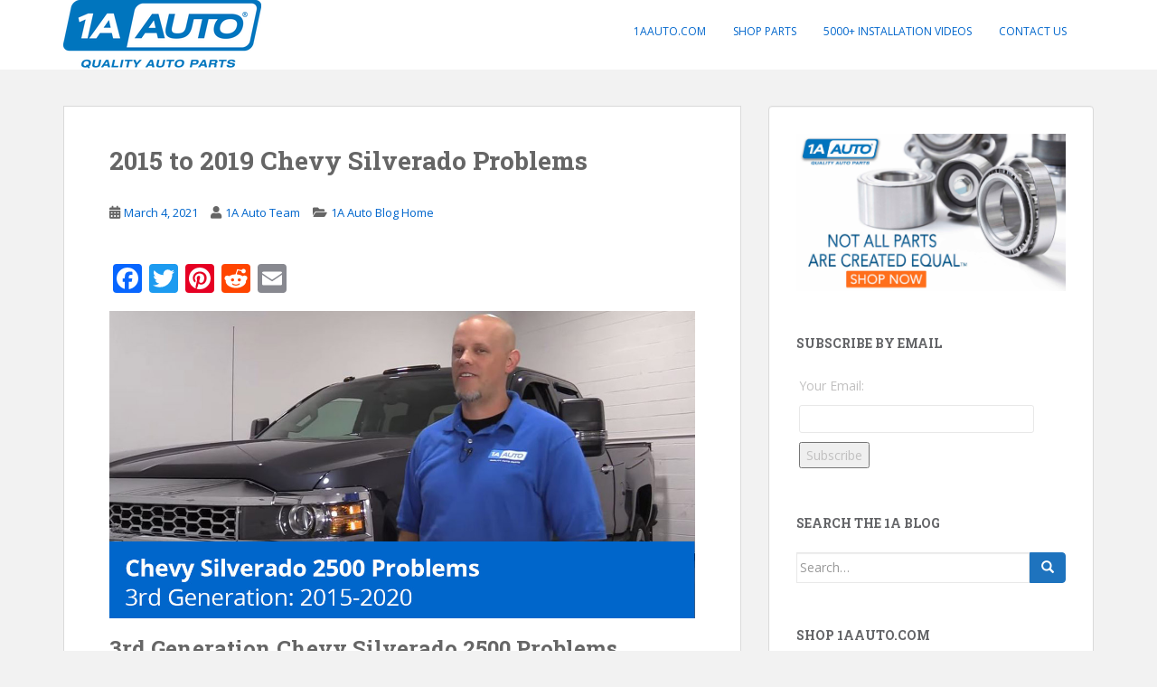

--- FILE ---
content_type: text/html; charset=UTF-8
request_url: https://blog.1aauto.com/3rd-gen-chevy-silverado-2500-problems/?utm_source=1ablog&utm_medium=referral&utm_campaign=1ablog_chevy_silverado_electrical_problems
body_size: 19572
content:
<!doctype html>
<!--[if !IE]>
<html class="no-js non-ie" lang="en-US"> <![endif]-->
<!--[if IE 7 ]>
<html class="no-js ie7" lang="en-US"> <![endif]-->
<!--[if IE 8 ]>
<html class="no-js ie8" lang="en-US"> <![endif]-->
<!--[if IE 9 ]>
<html class="no-js ie9" lang="en-US"> <![endif]-->
<!--[if gt IE 9]><!-->
<html class="no-js" lang="en-US"> <!--<![endif]-->
<head>
<meta charset="UTF-8">
<meta name="viewport" content="width=device-width, initial-scale=1">
<meta name="theme-color" content="#ffffff">
<link rel="profile" href="https://gmpg.org/xfn/11">

<meta name='robots' content='index, follow, max-image-preview:large, max-snippet:-1, max-video-preview:-1' />

	<!-- This site is optimized with the Yoast SEO plugin v23.4 - https://yoast.com/wordpress/plugins/seo/ -->
	<title>2015 to 2019 Chevy Silverado Problems - 3rd Generation Silverado 2500</title>
	<meta name="description" content="All vehicles have common problems and the 3rd generation Silverado 2500 is no exception. Learn to diagnose and fix the most common 2015 to 2019 Chevy Silverado Problems with our mechanic." />
	<link rel="canonical" href="https://blog.1aauto.com/3rd-gen-chevy-silverado-2500-problems/" />
	<meta property="og:locale" content="en_US" />
	<meta property="og:type" content="article" />
	<meta property="og:title" content="2015 to 2019 Chevy Silverado Problems - 3rd Generation Silverado 2500" />
	<meta property="og:description" content="All vehicles have common problems and the 3rd generation Silverado 2500 is no exception. Learn to diagnose and fix the most common 2015 to 2019 Chevy Silverado Problems with our mechanic." />
	<meta property="og:url" content="https://blog.1aauto.com/3rd-gen-chevy-silverado-2500-problems/" />
	<meta property="og:site_name" content="1A Auto" />
	<meta property="article:published_time" content="2021-03-04T15:09:48+00:00" />
	<meta property="article:modified_time" content="2022-04-12T21:24:57+00:00" />
	<meta property="og:image" content="https://blog.1aauto.com/wp-content/uploads/2021/03/3-4-21-Top5ChevySilverado25003rdGen-1024x538.jpg" />
	<meta name="author" content="1A Auto Team" />
	<meta name="twitter:card" content="summary_large_image" />
	<meta name="twitter:label1" content="Written by" />
	<meta name="twitter:data1" content="1A Auto Team" />
	<meta name="twitter:label2" content="Est. reading time" />
	<meta name="twitter:data2" content="5 minutes" />
	<script type="application/ld+json" class="yoast-schema-graph">{"@context":"https://schema.org","@graph":[{"@type":"WebPage","@id":"https://blog.1aauto.com/3rd-gen-chevy-silverado-2500-problems/","url":"https://blog.1aauto.com/3rd-gen-chevy-silverado-2500-problems/","name":"2015 to 2019 Chevy Silverado Problems - 3rd Generation Silverado 2500","isPartOf":{"@id":"https://blog.1aauto.com/#website"},"primaryImageOfPage":{"@id":"https://blog.1aauto.com/3rd-gen-chevy-silverado-2500-problems/#primaryimage"},"image":{"@id":"https://blog.1aauto.com/3rd-gen-chevy-silverado-2500-problems/#primaryimage"},"thumbnailUrl":"https://blog.1aauto.com/wp-content/uploads/2021/03/3-4-21-Top5ChevySilverado25003rdGen-1024x538.jpg","datePublished":"2021-03-04T15:09:48+00:00","dateModified":"2022-04-12T21:24:57+00:00","author":{"@id":"https://blog.1aauto.com/#/schema/person/5ab0d68118e65ccf944cfcfcddc61b3d"},"description":"All vehicles have common problems and the 3rd generation Silverado 2500 is no exception. Learn to diagnose and fix the most common 2015 to 2019 Chevy Silverado Problems with our mechanic.","breadcrumb":{"@id":"https://blog.1aauto.com/3rd-gen-chevy-silverado-2500-problems/#breadcrumb"},"inLanguage":"en-US","potentialAction":[{"@type":"ReadAction","target":["https://blog.1aauto.com/3rd-gen-chevy-silverado-2500-problems/"]}]},{"@type":"ImageObject","inLanguage":"en-US","@id":"https://blog.1aauto.com/3rd-gen-chevy-silverado-2500-problems/#primaryimage","url":"https://blog.1aauto.com/wp-content/uploads/2021/03/3-4-21-Top5ChevySilverado25003rdGen-1024x538.jpg","contentUrl":"https://blog.1aauto.com/wp-content/uploads/2021/03/3-4-21-Top5ChevySilverado25003rdGen-1024x538.jpg"},{"@type":"BreadcrumbList","@id":"https://blog.1aauto.com/3rd-gen-chevy-silverado-2500-problems/#breadcrumb","itemListElement":[{"@type":"ListItem","position":1,"name":"Home","item":"https://blog.1aauto.com/"},{"@type":"ListItem","position":2,"name":"2015 to 2019 Chevy Silverado Problems"}]},{"@type":"WebSite","@id":"https://blog.1aauto.com/#website","url":"https://blog.1aauto.com/","name":"1A Auto","description":"The 1A blog is a worldly collection of automotive stories, auto news, photography, and how-to videos.","potentialAction":[{"@type":"SearchAction","target":{"@type":"EntryPoint","urlTemplate":"https://blog.1aauto.com/?s={search_term_string}"},"query-input":{"@type":"PropertyValueSpecification","valueRequired":true,"valueName":"search_term_string"}}],"inLanguage":"en-US"},{"@type":"Person","@id":"https://blog.1aauto.com/#/schema/person/5ab0d68118e65ccf944cfcfcddc61b3d","name":"1A Auto Team","sameAs":["http://1AAuto.com"],"url":"https://blog.1aauto.com/author/1a-auto-team/"}]}</script>
	<!-- / Yoast SEO plugin. -->


<link rel='dns-prefetch' href='//static.addtoany.com' />
<link rel='dns-prefetch' href='//platform-api.sharethis.com' />
<link rel='dns-prefetch' href='//fonts.googleapis.com' />
<link rel="alternate" type="application/rss+xml" title="1A Auto &raquo; Feed" href="https://blog.1aauto.com/feed/" />
<link rel="alternate" type="application/rss+xml" title="1A Auto &raquo; Comments Feed" href="https://blog.1aauto.com/comments/feed/" />
<link rel="alternate" title="oEmbed (JSON)" type="application/json+oembed" href="https://blog.1aauto.com/wp-json/oembed/1.0/embed?url=https%3A%2F%2Fblog.1aauto.com%2F3rd-gen-chevy-silverado-2500-problems%2F" />
<link rel="alternate" title="oEmbed (XML)" type="text/xml+oembed" href="https://blog.1aauto.com/wp-json/oembed/1.0/embed?url=https%3A%2F%2Fblog.1aauto.com%2F3rd-gen-chevy-silverado-2500-problems%2F&#038;format=xml" />
<style id='wp-img-auto-sizes-contain-inline-css' type='text/css'>
img:is([sizes=auto i],[sizes^="auto," i]){contain-intrinsic-size:3000px 1500px}
/*# sourceURL=wp-img-auto-sizes-contain-inline-css */
</style>
<style id='wp-emoji-styles-inline-css' type='text/css'>

	img.wp-smiley, img.emoji {
		display: inline !important;
		border: none !important;
		box-shadow: none !important;
		height: 1em !important;
		width: 1em !important;
		margin: 0 0.07em !important;
		vertical-align: -0.1em !important;
		background: none !important;
		padding: 0 !important;
	}
/*# sourceURL=wp-emoji-styles-inline-css */
</style>
<style id='wp-block-library-inline-css' type='text/css'>
:root{--wp-block-synced-color:#7a00df;--wp-block-synced-color--rgb:122,0,223;--wp-bound-block-color:var(--wp-block-synced-color);--wp-editor-canvas-background:#ddd;--wp-admin-theme-color:#007cba;--wp-admin-theme-color--rgb:0,124,186;--wp-admin-theme-color-darker-10:#006ba1;--wp-admin-theme-color-darker-10--rgb:0,107,160.5;--wp-admin-theme-color-darker-20:#005a87;--wp-admin-theme-color-darker-20--rgb:0,90,135;--wp-admin-border-width-focus:2px}@media (min-resolution:192dpi){:root{--wp-admin-border-width-focus:1.5px}}.wp-element-button{cursor:pointer}:root .has-very-light-gray-background-color{background-color:#eee}:root .has-very-dark-gray-background-color{background-color:#313131}:root .has-very-light-gray-color{color:#eee}:root .has-very-dark-gray-color{color:#313131}:root .has-vivid-green-cyan-to-vivid-cyan-blue-gradient-background{background:linear-gradient(135deg,#00d084,#0693e3)}:root .has-purple-crush-gradient-background{background:linear-gradient(135deg,#34e2e4,#4721fb 50%,#ab1dfe)}:root .has-hazy-dawn-gradient-background{background:linear-gradient(135deg,#faaca8,#dad0ec)}:root .has-subdued-olive-gradient-background{background:linear-gradient(135deg,#fafae1,#67a671)}:root .has-atomic-cream-gradient-background{background:linear-gradient(135deg,#fdd79a,#004a59)}:root .has-nightshade-gradient-background{background:linear-gradient(135deg,#330968,#31cdcf)}:root .has-midnight-gradient-background{background:linear-gradient(135deg,#020381,#2874fc)}:root{--wp--preset--font-size--normal:16px;--wp--preset--font-size--huge:42px}.has-regular-font-size{font-size:1em}.has-larger-font-size{font-size:2.625em}.has-normal-font-size{font-size:var(--wp--preset--font-size--normal)}.has-huge-font-size{font-size:var(--wp--preset--font-size--huge)}.has-text-align-center{text-align:center}.has-text-align-left{text-align:left}.has-text-align-right{text-align:right}.has-fit-text{white-space:nowrap!important}#end-resizable-editor-section{display:none}.aligncenter{clear:both}.items-justified-left{justify-content:flex-start}.items-justified-center{justify-content:center}.items-justified-right{justify-content:flex-end}.items-justified-space-between{justify-content:space-between}.screen-reader-text{border:0;clip-path:inset(50%);height:1px;margin:-1px;overflow:hidden;padding:0;position:absolute;width:1px;word-wrap:normal!important}.screen-reader-text:focus{background-color:#ddd;clip-path:none;color:#444;display:block;font-size:1em;height:auto;left:5px;line-height:normal;padding:15px 23px 14px;text-decoration:none;top:5px;width:auto;z-index:100000}html :where(.has-border-color){border-style:solid}html :where([style*=border-top-color]){border-top-style:solid}html :where([style*=border-right-color]){border-right-style:solid}html :where([style*=border-bottom-color]){border-bottom-style:solid}html :where([style*=border-left-color]){border-left-style:solid}html :where([style*=border-width]){border-style:solid}html :where([style*=border-top-width]){border-top-style:solid}html :where([style*=border-right-width]){border-right-style:solid}html :where([style*=border-bottom-width]){border-bottom-style:solid}html :where([style*=border-left-width]){border-left-style:solid}html :where(img[class*=wp-image-]){height:auto;max-width:100%}:where(figure){margin:0 0 1em}html :where(.is-position-sticky){--wp-admin--admin-bar--position-offset:var(--wp-admin--admin-bar--height,0px)}@media screen and (max-width:600px){html :where(.is-position-sticky){--wp-admin--admin-bar--position-offset:0px}}

/*# sourceURL=wp-block-library-inline-css */
</style><style id='wp-block-heading-inline-css' type='text/css'>
h1:where(.wp-block-heading).has-background,h2:where(.wp-block-heading).has-background,h3:where(.wp-block-heading).has-background,h4:where(.wp-block-heading).has-background,h5:where(.wp-block-heading).has-background,h6:where(.wp-block-heading).has-background{padding:1.25em 2.375em}h1.has-text-align-left[style*=writing-mode]:where([style*=vertical-lr]),h1.has-text-align-right[style*=writing-mode]:where([style*=vertical-rl]),h2.has-text-align-left[style*=writing-mode]:where([style*=vertical-lr]),h2.has-text-align-right[style*=writing-mode]:where([style*=vertical-rl]),h3.has-text-align-left[style*=writing-mode]:where([style*=vertical-lr]),h3.has-text-align-right[style*=writing-mode]:where([style*=vertical-rl]),h4.has-text-align-left[style*=writing-mode]:where([style*=vertical-lr]),h4.has-text-align-right[style*=writing-mode]:where([style*=vertical-rl]),h5.has-text-align-left[style*=writing-mode]:where([style*=vertical-lr]),h5.has-text-align-right[style*=writing-mode]:where([style*=vertical-rl]),h6.has-text-align-left[style*=writing-mode]:where([style*=vertical-lr]),h6.has-text-align-right[style*=writing-mode]:where([style*=vertical-rl]){rotate:180deg}
/*# sourceURL=https://blog.1aauto.com/wp-includes/blocks/heading/style.min.css */
</style>
<style id='wp-block-image-inline-css' type='text/css'>
.wp-block-image>a,.wp-block-image>figure>a{display:inline-block}.wp-block-image img{box-sizing:border-box;height:auto;max-width:100%;vertical-align:bottom}@media not (prefers-reduced-motion){.wp-block-image img.hide{visibility:hidden}.wp-block-image img.show{animation:show-content-image .4s}}.wp-block-image[style*=border-radius] img,.wp-block-image[style*=border-radius]>a{border-radius:inherit}.wp-block-image.has-custom-border img{box-sizing:border-box}.wp-block-image.aligncenter{text-align:center}.wp-block-image.alignfull>a,.wp-block-image.alignwide>a{width:100%}.wp-block-image.alignfull img,.wp-block-image.alignwide img{height:auto;width:100%}.wp-block-image .aligncenter,.wp-block-image .alignleft,.wp-block-image .alignright,.wp-block-image.aligncenter,.wp-block-image.alignleft,.wp-block-image.alignright{display:table}.wp-block-image .aligncenter>figcaption,.wp-block-image .alignleft>figcaption,.wp-block-image .alignright>figcaption,.wp-block-image.aligncenter>figcaption,.wp-block-image.alignleft>figcaption,.wp-block-image.alignright>figcaption{caption-side:bottom;display:table-caption}.wp-block-image .alignleft{float:left;margin:.5em 1em .5em 0}.wp-block-image .alignright{float:right;margin:.5em 0 .5em 1em}.wp-block-image .aligncenter{margin-left:auto;margin-right:auto}.wp-block-image :where(figcaption){margin-bottom:1em;margin-top:.5em}.wp-block-image.is-style-circle-mask img{border-radius:9999px}@supports ((-webkit-mask-image:none) or (mask-image:none)) or (-webkit-mask-image:none){.wp-block-image.is-style-circle-mask img{border-radius:0;-webkit-mask-image:url('data:image/svg+xml;utf8,<svg viewBox="0 0 100 100" xmlns="http://www.w3.org/2000/svg"><circle cx="50" cy="50" r="50"/></svg>');mask-image:url('data:image/svg+xml;utf8,<svg viewBox="0 0 100 100" xmlns="http://www.w3.org/2000/svg"><circle cx="50" cy="50" r="50"/></svg>');mask-mode:alpha;-webkit-mask-position:center;mask-position:center;-webkit-mask-repeat:no-repeat;mask-repeat:no-repeat;-webkit-mask-size:contain;mask-size:contain}}:root :where(.wp-block-image.is-style-rounded img,.wp-block-image .is-style-rounded img){border-radius:9999px}.wp-block-image figure{margin:0}.wp-lightbox-container{display:flex;flex-direction:column;position:relative}.wp-lightbox-container img{cursor:zoom-in}.wp-lightbox-container img:hover+button{opacity:1}.wp-lightbox-container button{align-items:center;backdrop-filter:blur(16px) saturate(180%);background-color:#5a5a5a40;border:none;border-radius:4px;cursor:zoom-in;display:flex;height:20px;justify-content:center;opacity:0;padding:0;position:absolute;right:16px;text-align:center;top:16px;width:20px;z-index:100}@media not (prefers-reduced-motion){.wp-lightbox-container button{transition:opacity .2s ease}}.wp-lightbox-container button:focus-visible{outline:3px auto #5a5a5a40;outline:3px auto -webkit-focus-ring-color;outline-offset:3px}.wp-lightbox-container button:hover{cursor:pointer;opacity:1}.wp-lightbox-container button:focus{opacity:1}.wp-lightbox-container button:focus,.wp-lightbox-container button:hover,.wp-lightbox-container button:not(:hover):not(:active):not(.has-background){background-color:#5a5a5a40;border:none}.wp-lightbox-overlay{box-sizing:border-box;cursor:zoom-out;height:100vh;left:0;overflow:hidden;position:fixed;top:0;visibility:hidden;width:100%;z-index:100000}.wp-lightbox-overlay .close-button{align-items:center;cursor:pointer;display:flex;justify-content:center;min-height:40px;min-width:40px;padding:0;position:absolute;right:calc(env(safe-area-inset-right) + 16px);top:calc(env(safe-area-inset-top) + 16px);z-index:5000000}.wp-lightbox-overlay .close-button:focus,.wp-lightbox-overlay .close-button:hover,.wp-lightbox-overlay .close-button:not(:hover):not(:active):not(.has-background){background:none;border:none}.wp-lightbox-overlay .lightbox-image-container{height:var(--wp--lightbox-container-height);left:50%;overflow:hidden;position:absolute;top:50%;transform:translate(-50%,-50%);transform-origin:top left;width:var(--wp--lightbox-container-width);z-index:9999999999}.wp-lightbox-overlay .wp-block-image{align-items:center;box-sizing:border-box;display:flex;height:100%;justify-content:center;margin:0;position:relative;transform-origin:0 0;width:100%;z-index:3000000}.wp-lightbox-overlay .wp-block-image img{height:var(--wp--lightbox-image-height);min-height:var(--wp--lightbox-image-height);min-width:var(--wp--lightbox-image-width);width:var(--wp--lightbox-image-width)}.wp-lightbox-overlay .wp-block-image figcaption{display:none}.wp-lightbox-overlay button{background:none;border:none}.wp-lightbox-overlay .scrim{background-color:#fff;height:100%;opacity:.9;position:absolute;width:100%;z-index:2000000}.wp-lightbox-overlay.active{visibility:visible}@media not (prefers-reduced-motion){.wp-lightbox-overlay.active{animation:turn-on-visibility .25s both}.wp-lightbox-overlay.active img{animation:turn-on-visibility .35s both}.wp-lightbox-overlay.show-closing-animation:not(.active){animation:turn-off-visibility .35s both}.wp-lightbox-overlay.show-closing-animation:not(.active) img{animation:turn-off-visibility .25s both}.wp-lightbox-overlay.zoom.active{animation:none;opacity:1;visibility:visible}.wp-lightbox-overlay.zoom.active .lightbox-image-container{animation:lightbox-zoom-in .4s}.wp-lightbox-overlay.zoom.active .lightbox-image-container img{animation:none}.wp-lightbox-overlay.zoom.active .scrim{animation:turn-on-visibility .4s forwards}.wp-lightbox-overlay.zoom.show-closing-animation:not(.active){animation:none}.wp-lightbox-overlay.zoom.show-closing-animation:not(.active) .lightbox-image-container{animation:lightbox-zoom-out .4s}.wp-lightbox-overlay.zoom.show-closing-animation:not(.active) .lightbox-image-container img{animation:none}.wp-lightbox-overlay.zoom.show-closing-animation:not(.active) .scrim{animation:turn-off-visibility .4s forwards}}@keyframes show-content-image{0%{visibility:hidden}99%{visibility:hidden}to{visibility:visible}}@keyframes turn-on-visibility{0%{opacity:0}to{opacity:1}}@keyframes turn-off-visibility{0%{opacity:1;visibility:visible}99%{opacity:0;visibility:visible}to{opacity:0;visibility:hidden}}@keyframes lightbox-zoom-in{0%{transform:translate(calc((-100vw + var(--wp--lightbox-scrollbar-width))/2 + var(--wp--lightbox-initial-left-position)),calc(-50vh + var(--wp--lightbox-initial-top-position))) scale(var(--wp--lightbox-scale))}to{transform:translate(-50%,-50%) scale(1)}}@keyframes lightbox-zoom-out{0%{transform:translate(-50%,-50%) scale(1);visibility:visible}99%{visibility:visible}to{transform:translate(calc((-100vw + var(--wp--lightbox-scrollbar-width))/2 + var(--wp--lightbox-initial-left-position)),calc(-50vh + var(--wp--lightbox-initial-top-position))) scale(var(--wp--lightbox-scale));visibility:hidden}}
/*# sourceURL=https://blog.1aauto.com/wp-includes/blocks/image/style.min.css */
</style>
<style id='wp-block-list-inline-css' type='text/css'>
ol,ul{box-sizing:border-box}:root :where(.wp-block-list.has-background){padding:1.25em 2.375em}
/*# sourceURL=https://blog.1aauto.com/wp-includes/blocks/list/style.min.css */
</style>
<style id='wp-block-embed-inline-css' type='text/css'>
.wp-block-embed.alignleft,.wp-block-embed.alignright,.wp-block[data-align=left]>[data-type="core/embed"],.wp-block[data-align=right]>[data-type="core/embed"]{max-width:360px;width:100%}.wp-block-embed.alignleft .wp-block-embed__wrapper,.wp-block-embed.alignright .wp-block-embed__wrapper,.wp-block[data-align=left]>[data-type="core/embed"] .wp-block-embed__wrapper,.wp-block[data-align=right]>[data-type="core/embed"] .wp-block-embed__wrapper{min-width:280px}.wp-block-cover .wp-block-embed{min-height:240px;min-width:320px}.wp-block-embed{overflow-wrap:break-word}.wp-block-embed :where(figcaption){margin-bottom:1em;margin-top:.5em}.wp-block-embed iframe{max-width:100%}.wp-block-embed__wrapper{position:relative}.wp-embed-responsive .wp-has-aspect-ratio .wp-block-embed__wrapper:before{content:"";display:block;padding-top:50%}.wp-embed-responsive .wp-has-aspect-ratio iframe{bottom:0;height:100%;left:0;position:absolute;right:0;top:0;width:100%}.wp-embed-responsive .wp-embed-aspect-21-9 .wp-block-embed__wrapper:before{padding-top:42.85%}.wp-embed-responsive .wp-embed-aspect-18-9 .wp-block-embed__wrapper:before{padding-top:50%}.wp-embed-responsive .wp-embed-aspect-16-9 .wp-block-embed__wrapper:before{padding-top:56.25%}.wp-embed-responsive .wp-embed-aspect-4-3 .wp-block-embed__wrapper:before{padding-top:75%}.wp-embed-responsive .wp-embed-aspect-1-1 .wp-block-embed__wrapper:before{padding-top:100%}.wp-embed-responsive .wp-embed-aspect-9-16 .wp-block-embed__wrapper:before{padding-top:177.77%}.wp-embed-responsive .wp-embed-aspect-1-2 .wp-block-embed__wrapper:before{padding-top:200%}
/*# sourceURL=https://blog.1aauto.com/wp-includes/blocks/embed/style.min.css */
</style>
<style id='wp-block-paragraph-inline-css' type='text/css'>
.is-small-text{font-size:.875em}.is-regular-text{font-size:1em}.is-large-text{font-size:2.25em}.is-larger-text{font-size:3em}.has-drop-cap:not(:focus):first-letter{float:left;font-size:8.4em;font-style:normal;font-weight:100;line-height:.68;margin:.05em .1em 0 0;text-transform:uppercase}body.rtl .has-drop-cap:not(:focus):first-letter{float:none;margin-left:.1em}p.has-drop-cap.has-background{overflow:hidden}:root :where(p.has-background){padding:1.25em 2.375em}:where(p.has-text-color:not(.has-link-color)) a{color:inherit}p.has-text-align-left[style*="writing-mode:vertical-lr"],p.has-text-align-right[style*="writing-mode:vertical-rl"]{rotate:180deg}
/*# sourceURL=https://blog.1aauto.com/wp-includes/blocks/paragraph/style.min.css */
</style>
<style id='global-styles-inline-css' type='text/css'>
:root{--wp--preset--aspect-ratio--square: 1;--wp--preset--aspect-ratio--4-3: 4/3;--wp--preset--aspect-ratio--3-4: 3/4;--wp--preset--aspect-ratio--3-2: 3/2;--wp--preset--aspect-ratio--2-3: 2/3;--wp--preset--aspect-ratio--16-9: 16/9;--wp--preset--aspect-ratio--9-16: 9/16;--wp--preset--color--black: #000000;--wp--preset--color--cyan-bluish-gray: #abb8c3;--wp--preset--color--white: #ffffff;--wp--preset--color--pale-pink: #f78da7;--wp--preset--color--vivid-red: #cf2e2e;--wp--preset--color--luminous-vivid-orange: #ff6900;--wp--preset--color--luminous-vivid-amber: #fcb900;--wp--preset--color--light-green-cyan: #7bdcb5;--wp--preset--color--vivid-green-cyan: #00d084;--wp--preset--color--pale-cyan-blue: #8ed1fc;--wp--preset--color--vivid-cyan-blue: #0693e3;--wp--preset--color--vivid-purple: #9b51e0;--wp--preset--gradient--vivid-cyan-blue-to-vivid-purple: linear-gradient(135deg,rgb(6,147,227) 0%,rgb(155,81,224) 100%);--wp--preset--gradient--light-green-cyan-to-vivid-green-cyan: linear-gradient(135deg,rgb(122,220,180) 0%,rgb(0,208,130) 100%);--wp--preset--gradient--luminous-vivid-amber-to-luminous-vivid-orange: linear-gradient(135deg,rgb(252,185,0) 0%,rgb(255,105,0) 100%);--wp--preset--gradient--luminous-vivid-orange-to-vivid-red: linear-gradient(135deg,rgb(255,105,0) 0%,rgb(207,46,46) 100%);--wp--preset--gradient--very-light-gray-to-cyan-bluish-gray: linear-gradient(135deg,rgb(238,238,238) 0%,rgb(169,184,195) 100%);--wp--preset--gradient--cool-to-warm-spectrum: linear-gradient(135deg,rgb(74,234,220) 0%,rgb(151,120,209) 20%,rgb(207,42,186) 40%,rgb(238,44,130) 60%,rgb(251,105,98) 80%,rgb(254,248,76) 100%);--wp--preset--gradient--blush-light-purple: linear-gradient(135deg,rgb(255,206,236) 0%,rgb(152,150,240) 100%);--wp--preset--gradient--blush-bordeaux: linear-gradient(135deg,rgb(254,205,165) 0%,rgb(254,45,45) 50%,rgb(107,0,62) 100%);--wp--preset--gradient--luminous-dusk: linear-gradient(135deg,rgb(255,203,112) 0%,rgb(199,81,192) 50%,rgb(65,88,208) 100%);--wp--preset--gradient--pale-ocean: linear-gradient(135deg,rgb(255,245,203) 0%,rgb(182,227,212) 50%,rgb(51,167,181) 100%);--wp--preset--gradient--electric-grass: linear-gradient(135deg,rgb(202,248,128) 0%,rgb(113,206,126) 100%);--wp--preset--gradient--midnight: linear-gradient(135deg,rgb(2,3,129) 0%,rgb(40,116,252) 100%);--wp--preset--font-size--small: 13px;--wp--preset--font-size--medium: 20px;--wp--preset--font-size--large: 36px;--wp--preset--font-size--x-large: 42px;--wp--preset--spacing--20: 0.44rem;--wp--preset--spacing--30: 0.67rem;--wp--preset--spacing--40: 1rem;--wp--preset--spacing--50: 1.5rem;--wp--preset--spacing--60: 2.25rem;--wp--preset--spacing--70: 3.38rem;--wp--preset--spacing--80: 5.06rem;--wp--preset--shadow--natural: 6px 6px 9px rgba(0, 0, 0, 0.2);--wp--preset--shadow--deep: 12px 12px 50px rgba(0, 0, 0, 0.4);--wp--preset--shadow--sharp: 6px 6px 0px rgba(0, 0, 0, 0.2);--wp--preset--shadow--outlined: 6px 6px 0px -3px rgb(255, 255, 255), 6px 6px rgb(0, 0, 0);--wp--preset--shadow--crisp: 6px 6px 0px rgb(0, 0, 0);}:where(.is-layout-flex){gap: 0.5em;}:where(.is-layout-grid){gap: 0.5em;}body .is-layout-flex{display: flex;}.is-layout-flex{flex-wrap: wrap;align-items: center;}.is-layout-flex > :is(*, div){margin: 0;}body .is-layout-grid{display: grid;}.is-layout-grid > :is(*, div){margin: 0;}:where(.wp-block-columns.is-layout-flex){gap: 2em;}:where(.wp-block-columns.is-layout-grid){gap: 2em;}:where(.wp-block-post-template.is-layout-flex){gap: 1.25em;}:where(.wp-block-post-template.is-layout-grid){gap: 1.25em;}.has-black-color{color: var(--wp--preset--color--black) !important;}.has-cyan-bluish-gray-color{color: var(--wp--preset--color--cyan-bluish-gray) !important;}.has-white-color{color: var(--wp--preset--color--white) !important;}.has-pale-pink-color{color: var(--wp--preset--color--pale-pink) !important;}.has-vivid-red-color{color: var(--wp--preset--color--vivid-red) !important;}.has-luminous-vivid-orange-color{color: var(--wp--preset--color--luminous-vivid-orange) !important;}.has-luminous-vivid-amber-color{color: var(--wp--preset--color--luminous-vivid-amber) !important;}.has-light-green-cyan-color{color: var(--wp--preset--color--light-green-cyan) !important;}.has-vivid-green-cyan-color{color: var(--wp--preset--color--vivid-green-cyan) !important;}.has-pale-cyan-blue-color{color: var(--wp--preset--color--pale-cyan-blue) !important;}.has-vivid-cyan-blue-color{color: var(--wp--preset--color--vivid-cyan-blue) !important;}.has-vivid-purple-color{color: var(--wp--preset--color--vivid-purple) !important;}.has-black-background-color{background-color: var(--wp--preset--color--black) !important;}.has-cyan-bluish-gray-background-color{background-color: var(--wp--preset--color--cyan-bluish-gray) !important;}.has-white-background-color{background-color: var(--wp--preset--color--white) !important;}.has-pale-pink-background-color{background-color: var(--wp--preset--color--pale-pink) !important;}.has-vivid-red-background-color{background-color: var(--wp--preset--color--vivid-red) !important;}.has-luminous-vivid-orange-background-color{background-color: var(--wp--preset--color--luminous-vivid-orange) !important;}.has-luminous-vivid-amber-background-color{background-color: var(--wp--preset--color--luminous-vivid-amber) !important;}.has-light-green-cyan-background-color{background-color: var(--wp--preset--color--light-green-cyan) !important;}.has-vivid-green-cyan-background-color{background-color: var(--wp--preset--color--vivid-green-cyan) !important;}.has-pale-cyan-blue-background-color{background-color: var(--wp--preset--color--pale-cyan-blue) !important;}.has-vivid-cyan-blue-background-color{background-color: var(--wp--preset--color--vivid-cyan-blue) !important;}.has-vivid-purple-background-color{background-color: var(--wp--preset--color--vivid-purple) !important;}.has-black-border-color{border-color: var(--wp--preset--color--black) !important;}.has-cyan-bluish-gray-border-color{border-color: var(--wp--preset--color--cyan-bluish-gray) !important;}.has-white-border-color{border-color: var(--wp--preset--color--white) !important;}.has-pale-pink-border-color{border-color: var(--wp--preset--color--pale-pink) !important;}.has-vivid-red-border-color{border-color: var(--wp--preset--color--vivid-red) !important;}.has-luminous-vivid-orange-border-color{border-color: var(--wp--preset--color--luminous-vivid-orange) !important;}.has-luminous-vivid-amber-border-color{border-color: var(--wp--preset--color--luminous-vivid-amber) !important;}.has-light-green-cyan-border-color{border-color: var(--wp--preset--color--light-green-cyan) !important;}.has-vivid-green-cyan-border-color{border-color: var(--wp--preset--color--vivid-green-cyan) !important;}.has-pale-cyan-blue-border-color{border-color: var(--wp--preset--color--pale-cyan-blue) !important;}.has-vivid-cyan-blue-border-color{border-color: var(--wp--preset--color--vivid-cyan-blue) !important;}.has-vivid-purple-border-color{border-color: var(--wp--preset--color--vivid-purple) !important;}.has-vivid-cyan-blue-to-vivid-purple-gradient-background{background: var(--wp--preset--gradient--vivid-cyan-blue-to-vivid-purple) !important;}.has-light-green-cyan-to-vivid-green-cyan-gradient-background{background: var(--wp--preset--gradient--light-green-cyan-to-vivid-green-cyan) !important;}.has-luminous-vivid-amber-to-luminous-vivid-orange-gradient-background{background: var(--wp--preset--gradient--luminous-vivid-amber-to-luminous-vivid-orange) !important;}.has-luminous-vivid-orange-to-vivid-red-gradient-background{background: var(--wp--preset--gradient--luminous-vivid-orange-to-vivid-red) !important;}.has-very-light-gray-to-cyan-bluish-gray-gradient-background{background: var(--wp--preset--gradient--very-light-gray-to-cyan-bluish-gray) !important;}.has-cool-to-warm-spectrum-gradient-background{background: var(--wp--preset--gradient--cool-to-warm-spectrum) !important;}.has-blush-light-purple-gradient-background{background: var(--wp--preset--gradient--blush-light-purple) !important;}.has-blush-bordeaux-gradient-background{background: var(--wp--preset--gradient--blush-bordeaux) !important;}.has-luminous-dusk-gradient-background{background: var(--wp--preset--gradient--luminous-dusk) !important;}.has-pale-ocean-gradient-background{background: var(--wp--preset--gradient--pale-ocean) !important;}.has-electric-grass-gradient-background{background: var(--wp--preset--gradient--electric-grass) !important;}.has-midnight-gradient-background{background: var(--wp--preset--gradient--midnight) !important;}.has-small-font-size{font-size: var(--wp--preset--font-size--small) !important;}.has-medium-font-size{font-size: var(--wp--preset--font-size--medium) !important;}.has-large-font-size{font-size: var(--wp--preset--font-size--large) !important;}.has-x-large-font-size{font-size: var(--wp--preset--font-size--x-large) !important;}
/*# sourceURL=global-styles-inline-css */
</style>

<style id='classic-theme-styles-inline-css' type='text/css'>
/*! This file is auto-generated */
.wp-block-button__link{color:#fff;background-color:#32373c;border-radius:9999px;box-shadow:none;text-decoration:none;padding:calc(.667em + 2px) calc(1.333em + 2px);font-size:1.125em}.wp-block-file__button{background:#32373c;color:#fff;text-decoration:none}
/*# sourceURL=/wp-includes/css/classic-themes.min.css */
</style>
<link rel='stylesheet' id='sparkling-bootstrap-css' href='https://blog.1aauto.com/wp-content/themes/sparkling/assets/css/bootstrap.min.css?ver=6.9' type='text/css' media='all' />
<link rel='stylesheet' id='sparkling-icons-css' href='https://blog.1aauto.com/wp-content/themes/sparkling/assets/css/fontawesome-all.min.css?ver=5.1.1.' type='text/css' media='all' />
<link rel='stylesheet' id='sparkling-fonts-css' href='//fonts.googleapis.com/css?family=Open+Sans%3A400italic%2C400%2C600%2C700%7CRoboto+Slab%3A400%2C300%2C700&#038;ver=6.9' type='text/css' media='all' />
<link rel='stylesheet' id='sparkling-style-css' href='https://blog.1aauto.com/wp-content/themes/sparkling/style.css?ver=2.4.2' type='text/css' media='all' />
<link rel='stylesheet' id='fancybox-css' href='https://blog.1aauto.com/wp-content/plugins/easy-fancybox/fancybox/1.5.4/jquery.fancybox.min.css?ver=6.9' type='text/css' media='screen' />
<style id='fancybox-inline-css' type='text/css'>
#fancybox-outer{background:#ffffff}#fancybox-content{background:#ffffff;border-color:#ffffff;color:#000000;}#fancybox-title,#fancybox-title-float-main{color:#fff}
/*# sourceURL=fancybox-inline-css */
</style>
<link rel='stylesheet' id='rating_style-css' href='https://blog.1aauto.com/wp-content/plugins/all-in-one-schemaorg-rich-snippets/css/jquery.rating.css?ver=1.0' type='text/css' media='all' />
<link rel='stylesheet' id='bsf_style-css' href='https://blog.1aauto.com/wp-content/plugins/all-in-one-schemaorg-rich-snippets/css/style.css?ver=1.0' type='text/css' media='all' />
<link rel='stylesheet' id='addtoany-css' href='https://blog.1aauto.com/wp-content/plugins/add-to-any/addtoany.min.css?ver=1.16' type='text/css' media='all' />
<link rel='stylesheet' id='__EPYT__style-css' href='https://blog.1aauto.com/wp-content/plugins/youtube-embed-plus/styles/ytprefs.min.css?ver=14.2.1.2' type='text/css' media='all' />
<style id='__EPYT__style-inline-css' type='text/css'>

                .epyt-gallery-thumb {
                        width: 33.333%;
                }
                
/*# sourceURL=__EPYT__style-inline-css */
</style>
<script type="text/javascript" id="addtoany-core-js-before">
/* <![CDATA[ */
window.a2a_config=window.a2a_config||{};a2a_config.callbacks=[];a2a_config.overlays=[];a2a_config.templates={};

//# sourceURL=addtoany-core-js-before
/* ]]> */
</script>
<script type="text/javascript" defer src="https://static.addtoany.com/menu/page.js" id="addtoany-core-js"></script>
<script type="text/javascript" src="https://blog.1aauto.com/wp-includes/js/jquery/jquery.min.js?ver=3.7.1" id="jquery-core-js"></script>
<script type="text/javascript" src="https://blog.1aauto.com/wp-includes/js/jquery/jquery-migrate.min.js?ver=3.4.1" id="jquery-migrate-js"></script>
<script type="text/javascript" defer src="https://blog.1aauto.com/wp-content/plugins/add-to-any/addtoany.min.js?ver=1.1" id="addtoany-jquery-js"></script>
<script type="text/javascript" src="https://blog.1aauto.com/wp-content/themes/sparkling/assets/js/vendor/bootstrap.min.js?ver=6.9" id="sparkling-bootstrapjs-js"></script>
<script type="text/javascript" src="https://blog.1aauto.com/wp-content/themes/sparkling/assets/js/functions.js?ver=20180503" id="sparkling-functions-js"></script>
<script type="text/javascript" src="//platform-api.sharethis.com/js/sharethis.js#source=googleanalytics-wordpress#product=ga&amp;property=5f4d5aa6b3d61700199bb2b7" id="googleanalytics-platform-sharethis-js"></script>
<script type="text/javascript" src="https://blog.1aauto.com/wp-content/plugins/all-in-one-schemaorg-rich-snippets/js/jquery.rating.min.js" id="jquery_rating-js"></script>
<script type="text/javascript" id="__ytprefs__-js-extra">
/* <![CDATA[ */
var _EPYT_ = {"ajaxurl":"https://blog.1aauto.com/wp-admin/admin-ajax.php","security":"6968f250e8","gallery_scrolloffset":"20","eppathtoscripts":"https://blog.1aauto.com/wp-content/plugins/youtube-embed-plus/scripts/","eppath":"https://blog.1aauto.com/wp-content/plugins/youtube-embed-plus/","epresponsiveselector":"[\"iframe.__youtube_prefs__\",\"iframe[src*='youtube.com']\",\"iframe[src*='youtube-nocookie.com']\",\"iframe[data-ep-src*='youtube.com']\",\"iframe[data-ep-src*='youtube-nocookie.com']\",\"iframe[data-ep-gallerysrc*='youtube.com']\"]","epdovol":"1","version":"14.2.1.2","evselector":"iframe.__youtube_prefs__[src], iframe[src*=\"youtube.com/embed/\"], iframe[src*=\"youtube-nocookie.com/embed/\"]","ajax_compat":"","maxres_facade":"eager","ytapi_load":"light","pause_others":"","stopMobileBuffer":"1","facade_mode":"","not_live_on_channel":"","vi_active":"","vi_js_posttypes":[]};
//# sourceURL=__ytprefs__-js-extra
/* ]]> */
</script>
<script type="text/javascript" src="https://blog.1aauto.com/wp-content/plugins/youtube-embed-plus/scripts/ytprefs.min.js?ver=14.2.1.2" id="__ytprefs__-js"></script>
<link rel="https://api.w.org/" href="https://blog.1aauto.com/wp-json/" /><link rel="alternate" title="JSON" type="application/json" href="https://blog.1aauto.com/wp-json/wp/v2/posts/16020" /><link rel="EditURI" type="application/rsd+xml" title="RSD" href="https://blog.1aauto.com/xmlrpc.php?rsd" />
<meta name="generator" content="WordPress 6.9" />
<link rel='shortlink' href='https://blog.1aauto.com/?p=16020' />
<script type="text/javascript">var ajaxurl = "https://blog.1aauto.com/wp-admin/admin-ajax.php";</script><meta name="google-site-verification" content="I-dqRyiwE9J_vfdwsP1sPcw_MhrJ8Ibkuq3KtAhj8X8" />		 <script type="text/javascript">//<![CDATA[
			window.AutoEngageSettings = {
			  id : '3533911'
			};
			(function(d, s, id){
			var js,
				fjs = d.getElementsByTagName(s)[0],
				p = (('https:' == d.location.protocol) ? 'https://' : 'http://'),
				r = Math.floor(new Date().getTime() / 1000000);
			if (d.getElementById(id)) {return;}
			js = d.createElement(s); js.id = id; js.async=1;
			js.src = p + 'www.opinionstage.com' + '/assets/autoengage.js?' + r;
			fjs.parentNode.insertBefore(js, fjs);
			}(document, 'script', 'os-jssdk'));
			
		//]]></script>
		
		<style type="text/css">a, #infinite-handle span, #secondary .widget .post-content a, .entry-meta a {color:#0066cc}a:hover, a:focus, a:active, #secondary .widget .post-content a:hover, #secondary .widget .post-content a:focus, .woocommerce nav.woocommerce-pagination ul li a:focus, .woocommerce nav.woocommerce-pagination ul li a:hover, .woocommerce nav.woocommerce-pagination ul li span.current, #secondary .widget a:hover, #secondary .widget a:focus {color: #00408b;}.btn-default, .label-default, .flex-caption h2, .btn.btn-default.read-more,button,
              .navigation .wp-pagenavi-pagination span.current,.navigation .wp-pagenavi-pagination a:hover,
              .woocommerce a.button, .woocommerce button.button,
              .woocommerce input.button, .woocommerce #respond input#submit.alt,
              .woocommerce a.button, .woocommerce button.button,
              .woocommerce a.button.alt, .woocommerce button.button.alt, .woocommerce input.button.alt { background-color: #1e73be; border-color: #1e73be;}.site-main [class*="navigation"] a, .more-link, .pagination>li>a, .pagination>li>span, .cfa-button { color: #1e73be}.cfa-button {border-color: #1e73be;}.btn-default:hover, .btn-default:focus,.label-default[href]:hover, .label-default[href]:focus, .tagcloud a:hover, .tagcloud a:focus, button, .main-content [class*="navigation"] a:hover, .main-content [class*="navigation"] a:focus, #infinite-handle span:hover, #infinite-handle span:focus-within, .btn.btn-default.read-more:hover, .btn.btn-default.read-more:focus, .btn-default:hover, .btn-default:focus, .scroll-to-top:hover, .scroll-to-top:focus, .btn-default:active, .btn-default.active, .site-main [class*="navigation"] a:hover, .site-main [class*="navigation"] a:focus, .more-link:hover, .more-link:focus, #image-navigation .nav-previous a:hover, #image-navigation .nav-previous a:focus, #image-navigation .nav-next a:hover, #image-navigation .nav-next a:focus, .cfa-button:hover, .cfa-button:focus, .woocommerce a.button:hover, .woocommerce a.button:focus, .woocommerce button.button:hover, .woocommerce button.button:focus, .woocommerce input.button:hover, .woocommerce input.button:focus, .woocommerce #respond input#submit.alt:hover, .woocommerce #respond input#submit.alt:focus, .woocommerce a.button:hover, .woocommerce a.button:focus, .woocommerce button.button:hover, .woocommerce button.button:focus, .woocommerce input.button:hover, .woocommerce input.button:focus, .woocommerce a.button.alt:hover, .woocommerce a.button.alt:focus, .woocommerce button.button.alt:hover, .woocommerce button.button.alt:focus, .woocommerce input.button.alt:hover, .woocommerce input.button.alt:focus, a:hover .flex-caption h2 { background-color: #1b4cad; border-color: #1b4cad; }.pagination>li>a:focus, .pagination>li>a:hover, .pagination>li>span:focus-within, .pagination>li>span:hover {color: #1b4cad;}.cfa-text { color: #ffffff;}.cfa-button {border-color: #0066cc; color: #0066cc;}h1, h2, h3, h4, h5, h6, .h1, .h2, .h3, .h4, .h5, .h6, .entry-title, .entry-title a {color: #666666;}.navbar.navbar-default, .navbar-default .navbar-nav .open .dropdown-menu > li > a {background-color: #ffffff;}.navbar-default .navbar-nav > li > a, .navbar-default .navbar-nav.sparkling-mobile-menu > li:hover > a, .navbar-default .navbar-nav.sparkling-mobile-menu > li:hover > .caret, .navbar-default .navbar-nav > li, .navbar-default .navbar-nav > .open > a, .navbar-default .navbar-nav > .open > a:hover, .navbar-default .navbar-nav > .open > a:focus { color: #0066cc;}@media (max-width: 767px){ .navbar-default .navbar-nav > li:hover > a, .navbar-default .navbar-nav > li:hover > .caret{ color: #0066cc!important ;} }.navbar-default .navbar-nav > li:hover > a, .navbar-default .navbar-nav > li:focus-within > a, .navbar-nav > li:hover > .caret, .navbar-nav > li:focus-within > .caret, .navbar-default .navbar-nav.sparkling-mobile-menu > li.open > a, .navbar-default .navbar-nav.sparkling-mobile-menu > li.open > .caret, .navbar-default .navbar-nav > li:hover, .navbar-default .navbar-nav > li:focus-within, .navbar-default .navbar-nav > .active > a, .navbar-default .navbar-nav > .active > .caret, .navbar-default .navbar-nav > .active > a:hover, .navbar-default .navbar-nav > .active > a:focus, .navbar-default .navbar-nav > li > a:hover, .navbar-default .navbar-nav > li > a:focus, .navbar-default .navbar-nav > .open > a, .navbar-default .navbar-nav > .open > a:hover, .navbar-default .navbar-nav > .open > a:focus {color: #00408b;}@media (max-width: 767px){ .navbar-default .navbar-nav > li.open > a, .navbar-default .navbar-nav > li.open > .caret { color: #00408b !important; } }.dropdown-menu {background-color: #00408b;}.dropdown-menu>.active>a, .dropdown-menu>.active>a:focus, .dropdown-menu>.active>a:hover, .dropdown-menu>.active>.caret, .dropdown-menu>li>a:focus, .dropdown-menu>li>a:hover, .dropdown-menu>li:hover>a, .dropdown-menu>li:hover>.caret {color:#00408b;}@media (max-width: 767px) {.navbar-default .navbar-nav .open .dropdown-menu > .active > a, .navbar-default .navbar-nav .dropdown-menu > li.active > .caret, .navbar-default .navbar-nav .dropdown-menu > li.open > a, .navbar-default .navbar-nav li.open > a, .navbar-default .navbar-nav li.open > .caret {color:#00408b;} }.navbar-default .navbar-nav .current-menu-ancestor a.dropdown-toggle { color: #00408b;}body, .entry-content {color:#666666}</style><script>
(function() {
	(function (i, s, o, g, r, a, m) {
		i['GoogleAnalyticsObject'] = r;
		i[r] = i[r] || function () {
				(i[r].q = i[r].q || []).push(arguments)
			}, i[r].l = 1 * new Date();
		a = s.createElement(o),
			m = s.getElementsByTagName(o)[0];
		a.async = 1;
		a.src = g;
		m.parentNode.insertBefore(a, m)
	})(window, document, 'script', 'https://google-analytics.com/analytics.js', 'ga');

	ga('create', 'UA-15538441-1', 'auto');
			ga('send', 'pageview');
	})();
</script>
		<style type="text/css">
				.navbar > .container .navbar-brand {
			color: #dadada;
		}
		</style>
	<style type="text/css" id="custom-background-css">
body.custom-background { background-color: #f2f2f2; }
</style>
	<link rel="icon" href="https://blog.1aauto.com/wp-content/uploads/2018/11/favicon-32x32.png" sizes="32x32" />
<link rel="icon" href="https://blog.1aauto.com/wp-content/uploads/2018/11/favicon-32x32.png" sizes="192x192" />
<link rel="apple-touch-icon" href="https://blog.1aauto.com/wp-content/uploads/2018/11/favicon-32x32.png" />
<meta name="msapplication-TileImage" content="https://blog.1aauto.com/wp-content/uploads/2018/11/favicon-32x32.png" />
		<style type="text/css" id="wp-custom-css">
			.entry-content a {
    text-decoration: underline;
}		</style>
		
</head>

<body class="wp-singular post-template-default single single-post postid-16020 single-format-standard custom-background wp-theme-sparkling group-blog">
	<a class="sr-only sr-only-focusable" href="#content">Skip to main content</a>
<div id="page" class="hfeed site">

	<header id="masthead" class="site-header" role="banner">
		<nav class="navbar navbar-default
		" role="navigation">
			<div class="container">
				<div class="row">
					<div class="site-navigation-inner col-sm-12">
						<div class="navbar-header">


														<div id="logo">
																																<a href="https://blog.1aauto.com/"><img src="https://blog.1aauto.com/wp-content/uploads/2017/02/1A-Auto-logo_QualityAutoParts.png"  height="77" width="219" alt="1A Auto"/></a>
																																</div><!-- end of #logo -->

							<button type="button" class="btn navbar-toggle" data-toggle="collapse" data-target=".navbar-ex1-collapse">
								<span class="sr-only">Toggle navigation</span>
								<span class="icon-bar"></span>
								<span class="icon-bar"></span>
								<span class="icon-bar"></span>
							</button>
						</div>



						<div class="collapse navbar-collapse navbar-ex1-collapse"><ul id="menu-links" class="nav navbar-nav"><li id="menu-item-6180" class="menu-item menu-item-type-custom menu-item-object-custom menu-item-6180"><a title="1A Auto Home Page" href="https://www.1aauto.com/?utm_source=1ABlog&#038;utm_medium=Blog&#038;utm_content=1A%2BHome&#038;utm_campaign=Blogads">1AAuto.com</a></li>
<li id="menu-item-9545" class="menu-item menu-item-type-custom menu-item-object-custom menu-item-9545"><a href="https://www.1aauto.com/catalog/parts">Shop Parts</a></li>
<li id="menu-item-6281" class="menu-item menu-item-type-custom menu-item-object-custom menu-item-6281"><a title="5000+ Installation Videos" href="https://www.1aauto.com/videos?utm_campaign=Blogads&#038;utm_medium=Blog&#038;utm_source=1ABlog&#038;utm_content=Videos">5000+ Installation Videos</a></li>
<li id="menu-item-7577" class="menu-item menu-item-type-custom menu-item-object-custom menu-item-7577"><a title="Contact Us" href="https://blog.1aauto.com/contact-us/">Contact Us</a></li>
</ul></div>


					</div>
				</div>
			</div>
		</nav><!-- .site-navigation -->
	</header><!-- #masthead -->

	<div id="content" class="site-content">

		<div class="top-section">
								</div>

		<div class="container main-content-area">
						<div class="row side-pull-left">
				<div class="main-content-inner col-sm-12 col-md-8">

	<div id="primary" class="content-area">
		<main id="main" class="site-main" role="main">

		<article id="post-16020" class="post-16020 post type-post status-publish format-standard hentry category-1a-auto-blog-home tag-3rd-gen-chevy-silverado-2500 tag-chevy-silverado-2500-problems tag-chevy-silverado-problems tag-silverado-problems">
		<div class="post-inner-content">
		<header class="entry-header page-header">

			<h1 class="entry-title ">2015 to 2019 Chevy Silverado Problems</h1>

			<div class="entry-meta">
				<span class="posted-on"><i class="fa fa-calendar-alt"></i> <a href="https://blog.1aauto.com/3rd-gen-chevy-silverado-2500-problems/" rel="bookmark"><time class="entry-date published" datetime="2021-03-04T11:09:48-04:00">March 4, 2021</time><time class="updated" datetime="2022-04-12T17:24:57-04:00">April 12, 2022</time></a></span><span class="byline"> <i class="fa fa-user"></i> <span class="author vcard"><a class="url fn n" href="https://blog.1aauto.com/author/1a-auto-team/">1A Auto Team</a></span></span>
								<span class="cat-links"><i class="fa fa-folder-open"></i>
				 <a href="https://blog.1aauto.com/category/1a-auto-blog-home/" rel="category tag">1A Auto Blog Home</a>				</span>
								
			</div><!-- .entry-meta -->
		</header><!-- .entry-header -->

		<div class="entry-content">
			<div class="addtoany_share_save_container addtoany_content addtoany_content_top"><div class="a2a_kit a2a_kit_size_32 addtoany_list" data-a2a-url="https://blog.1aauto.com/3rd-gen-chevy-silverado-2500-problems/" data-a2a-title="2015 to 2019 Chevy Silverado Problems"><a class="a2a_button_facebook" href="https://www.addtoany.com/add_to/facebook?linkurl=https%3A%2F%2Fblog.1aauto.com%2F3rd-gen-chevy-silverado-2500-problems%2F&amp;linkname=2015%20to%202019%20Chevy%20Silverado%20Problems" title="Facebook" rel="nofollow noopener" target="_blank"></a><a class="a2a_button_twitter" href="https://www.addtoany.com/add_to/twitter?linkurl=https%3A%2F%2Fblog.1aauto.com%2F3rd-gen-chevy-silverado-2500-problems%2F&amp;linkname=2015%20to%202019%20Chevy%20Silverado%20Problems" title="Twitter" rel="nofollow noopener" target="_blank"></a><a class="a2a_button_pinterest" href="https://www.addtoany.com/add_to/pinterest?linkurl=https%3A%2F%2Fblog.1aauto.com%2F3rd-gen-chevy-silverado-2500-problems%2F&amp;linkname=2015%20to%202019%20Chevy%20Silverado%20Problems" title="Pinterest" rel="nofollow noopener" target="_blank"></a><a class="a2a_button_reddit" href="https://www.addtoany.com/add_to/reddit?linkurl=https%3A%2F%2Fblog.1aauto.com%2F3rd-gen-chevy-silverado-2500-problems%2F&amp;linkname=2015%20to%202019%20Chevy%20Silverado%20Problems" title="Reddit" rel="nofollow noopener" target="_blank"></a><a class="a2a_button_email" href="https://www.addtoany.com/add_to/email?linkurl=https%3A%2F%2Fblog.1aauto.com%2F3rd-gen-chevy-silverado-2500-problems%2F&amp;linkname=2015%20to%202019%20Chevy%20Silverado%20Problems" title="Email" rel="nofollow noopener" target="_blank"></a></div></div>
<figure class="wp-block-image size-large"><img fetchpriority="high" decoding="async" width="1024" height="538" src="https://blog.1aauto.com/wp-content/uploads/2021/03/3-4-21-Top5ChevySilverado25003rdGen-1024x538.jpg" alt="Mechanic showing Chevy Silverado 2500 Problems" class="wp-image-16116" srcset="https://blog.1aauto.com/wp-content/uploads/2021/03/3-4-21-Top5ChevySilverado25003rdGen-1024x538.jpg 1024w, https://blog.1aauto.com/wp-content/uploads/2021/03/3-4-21-Top5ChevySilverado25003rdGen-600x315.jpg 600w, https://blog.1aauto.com/wp-content/uploads/2021/03/3-4-21-Top5ChevySilverado25003rdGen-768x403.jpg 768w, https://blog.1aauto.com/wp-content/uploads/2021/03/3-4-21-Top5ChevySilverado25003rdGen.jpg 1200w" sizes="(max-width: 1024px) 100vw, 1024px" /></figure>



<h2 class="wp-block-heading">3rd Generation Chevy Silverado 2500 Problems</h2>



<p>The <a href="https://www.1aauto.com/chevrolet-silverado-2500-parts/mo/1717?utm_source=1ablog&amp;utm_medium=referral&amp;utm_campaign=1ablog_3rd_gen_Chevy_Silverado_2500" target="_blank" rel="noreferrer noopener">Chevy Silverado 2500</a> is a powerful truck. While there is nothing particularly wrong with the 3rd gen Silverado 2500, every vehicle comes with its own common problems. Here are the top 5 Chevy Silverado 2500 problems of the 3rd generation, years 2015 to 2019.</p>



<figure class="wp-block-image size-large"><a href="https://www.1aauto.com/?utm_source=1ablog&amp;utm_medium=referral&amp;utm_campaign=1ablog_3rd_gen_Chevy_Silverado_2500"><img decoding="async" width="768" height="245" src="https://blog.1aauto.com/wp-content/uploads/2020/09/1A-Auto-Banner2.jpg" alt="Fix Chevy Silverado 2500 problems with quality auto parts at 1aauto.com" class="wp-image-12080" srcset="https://blog.1aauto.com/wp-content/uploads/2020/09/1A-Auto-Banner2.jpg 768w, https://blog.1aauto.com/wp-content/uploads/2020/09/1A-Auto-Banner2-600x191.jpg 600w" sizes="(max-width: 768px) 100vw, 768px" /></a></figure>



<figure class="wp-block-embed is-type-video is-provider-youtube wp-block-embed-youtube wp-embed-aspect-16-9 wp-has-aspect-ratio"><div class="wp-block-embed__wrapper">
<div class="epyt-video-wrapper"><iframe  id="_ytid_38128"  width="648" height="365"  data-origwidth="648" data-origheight="365" src="https://www.youtube.com/embed/HtbmQup_sYQ?enablejsapi=1&#038;autoplay=0&#038;cc_load_policy=0&#038;cc_lang_pref=&#038;iv_load_policy=1&#038;loop=0&#038;modestbranding=0&#038;rel=1&#038;fs=1&#038;playsinline=0&#038;autohide=2&#038;theme=dark&#038;color=red&#038;controls=1&#038;" class="__youtube_prefs__  epyt-is-override  no-lazyload" title="YouTube player"  allow="fullscreen; accelerometer; autoplay; clipboard-write; encrypted-media; gyroscope; picture-in-picture" allowfullscreen data-no-lazy="1" data-skipgform_ajax_framebjll=""></iframe></div>
</div></figure>



<script type="application/ld+json">{
  "@context": "http://schema.org",
  "@type": "VideoObject",
  "name": "Top 5 Problems Chevy Silverado 2500 Truck 3rd Generation 2015-19",
  "description": "Shop for New Auto Parts at 1AAuto.com http://1aau.to/c/68/v/starters  Here are the top problems for the Chevy Silverado 2500 Truck. In this video, Andy discusses the common problems you might encounter with this generation of the Silverado 2500. He also shares tips on how you can resolve the problems yourself.  Check out this playlist for more 3rd Generation Silverado videos!: http://www.youtube.com/playlist?list=PL37d7oWG6wDC1amY7nx965nDSCIKHMRsI  0:00 Chevy Silverado 2500 3rd Generation 2015-2019 0:21 HVAC Mode Actuators 1:19 Seat Haptic Motors 2:05 Starter Motor 2:36 Throttle Body / P2135 3:29 EVAP Purge Valve 4:21 Like & Subscribe | Shop 1AAuto.com Link Below  For More Info visit us at http://1aau.to/h/chD/  ⚠ DISCLAIMER: While 1A Auto strives to make the information provided in this video as accurate as possible, it makes no claims, promises, or guarantees about the accuracy, completeness or applicability of the content.  No information contained in this video shall create any expressed or implied warranty or guarantee of any particular result. All do-it-yourself projects entail some risk.  It is the sole responsibility of the viewer to assume this risk.  1A Auto is not responsible or liable for any loss damage (including, but not limited to, actual, consequential, or punitive), liability, claim, or any other injury or cause related to or resulting from any information posted in this video.",
  "thumbnailUrl": "https://i.ytimg.com/vi/HtbmQup_sYQ/default.jpg",
  "uploadDate": "2020-10-02T13:01:03Z",
  "duration": "PT4M43S",
  "embedUrl": "https://www.youtube.com/embed/HtbmQup_sYQ",
  "interactionCount": "17425"
}</script><!--Video Markup Code Generated by https://videoschema.com/ -->



<span id="more-16020"></span>



<h2 class="wp-block-heading">Top 5 Problems 3rd Gen Chevy Silverado (2015 to 2019)</h2>



<h3 class="wp-block-heading">1. HVAC Mode Actuator Failure</h3>



<h4 class="wp-block-heading">Symptoms of HVAC Mode Actuator Failure</h4>



<ul class="wp-block-list"><li>Airflow is misdirected and exits out of different vents than commanded</li><li>Cold air flows out of the vents when the heat is on</li></ul>



<h4 class="wp-block-heading">Causes of Actuator Failure</h4>



<p>The HVAC system is the heating and air conditioning system. The actuators that open and close the vent doors to central airflow can fail on the 15-19 Silverado.</p>



<h4 class="wp-block-heading">How to Fix the Actuators</h4>



<p>Replace the actuator. It may be difficult to reach the actuator. Some panels give access to some actuators, but the glove box or other parts of the dash may need to be removed to access other actuators.</p>



<h3 class="wp-block-heading">2. Seat Haptic Motor Failure</h3>



<div class="wp-block-image"><figure class="aligncenter size-large"><img loading="lazy" decoding="async" width="532" height="329" src="https://blog.1aauto.com/wp-content/uploads/2021/02/image-136.png" alt="Seat haptic motor that tends to fail on the 2015 to 2019 Chevy Silverado 2500" class="wp-image-16023"/></figure></div>



<h4 class="wp-block-heading">Symptoms of Seat Haptic Motor Failure</h4>



<ul class="wp-block-list"><li>Driver service assist message on the dash</li></ul>



<h4 class="wp-block-heading">Causes of Seat Haptic Motor Failure</h4>



<p>There are motors located on either side of the driver&#8217;s seat cushion. The motors turn on sensors in the bumper to warn the driver when the vehicle is too close to a wall or another object.</p>



<p>Most of the time the sensor closest to the door is the one that fails. Its position on the seat makes it prone to movement and pressure, which can break the motor.</p>



<h4 class="wp-block-heading">How to Fix the Seat Haptic Motor</h4>



<ul class="wp-block-list"><li>Pull the seat up, replace the motor, and clear the code with a scan tool</li></ul>



<h3 class="wp-block-heading">3. Starter Motor Failure</h3>



<h4 class="wp-block-heading">Symptoms of Starting Problems on the 2015 to 2019 Chevy Silverado 2500</h4>



<ul class="wp-block-list"><li>No start condition or just clicking no cranking</li></ul>



<h4 class="wp-block-heading">How to Fix the Starter</h4>



<p>Change the starter motor from underneath the vehicle.</p>



<p>Check the electrical connections. If the connection is okay, the starter is bad and needs to be replaced.</p>



<h3 class="wp-block-heading">4. Throttle Body Failure</h3>



<div class="wp-block-image"><figure class="aligncenter size-large"><img loading="lazy" decoding="async" width="301" height="359" src="https://blog.1aauto.com/wp-content/uploads/2021/02/image-137.png" alt="Throttle body" class="wp-image-16024"/></figure></div>



<p>The <a href="https://www.1aauto.com/chevrolet-silverado-2500-interior/mo-c/1717-510?utm_source=1ablog&amp;utm_medium=referral&amp;utm_campaign=1ablog_3rd_gen_Chevy_Silverado_2500" target="_blank" rel="noreferrer noopener">throttle body</a> is located at the front of the engine. It allows more air into the engine as the gas pedal is pressed. </p>



<h4 class="wp-block-heading">Symptoms of Throttle Body Failure</h4>



<ul class="wp-block-list"><li>Engine reduced power light turns on</li><li>Check engine light for code P2135</li></ul>



<h4 class="wp-block-heading">Causes of Throttle Body Failure</h4>



<p>The sensor on the side of the throttle body tends to fail on the 15-19 3rd gen Chevy Silverado.</p>



<h4 class="wp-block-heading">How to Fix Throttle Body Failure</h4>



<p>Check the electrical connectors. Most likely just the throttle body needs replacing.</p>



<h3 class="wp-block-heading">5. EVAP Purge Valve Failure</h3>



<h4 class="wp-block-heading">Symptoms of EVAP Purge Valve Failure</h4>



<ul class="wp-block-list"><li>No drivability issues</li><li>Check engine light for an EVAP Code</li></ul>



<h4 class="wp-block-heading">Causes of a Bad EVAP Purge Valve</h4>



<p>A bad EVAP purge valve is usually the cause of an EVAP leak on the 3rd gen Silverado 2500. They tend to stick open, which can cause the system to leak or create too much vacuum in the system.</p>



<h4 class="wp-block-heading">How to Fix a Bad EVAP Purge Valve</h4>



<p>Located on the top of the engine. EVAP purge valve opens and closes to supply engine vacuum to the EVAP system.</p>



<p>Usually, you want to check the gas cap first for EVAP codes. Since the Silverado doesn&#8217;t have one, check the fuel filler neck for wear that could cause a leak. If the fuel filler neck is worn out, it will need to be replaced.</p>



<h3 class="wp-block-heading">3rd Generation Chevy Silverado 2500 HD Model Years</h3>



<ul class="wp-block-list"><li><a href="https://www.1aauto.com/2015-chevrolet-silverado-2500-hd-parts/y-mo/2015-2158" target="_blank" rel="noreferrer noopener">2015 Chevy Silverado 2500 HD Parts</a></li><li><a href="https://www.1aauto.com/2016-chevrolet-silverado-2500-hd-parts/y-mo/2016-2158" target="_blank" rel="noreferrer noopener">2016 Chevy Silverado 2500 HD Parts</a></li><li><a href="https://www.1aauto.com/2017-chevrolet-silverado-2500-hd-parts/y-mo/2017-2158" target="_blank" rel="noreferrer noopener">2017 Chevy Silverado 2500 HD Parts</a></li><li><a href="https://www.1aauto.com/2018-chevrolet-silverado-2500-hd-parts/y-mo/2018-2158" target="_blank" rel="noreferrer noopener">2018 Chevy Silverado 2500 HD Parts</a></li><li><a href="https://www.1aauto.com/2019-chevrolet-silverado-2500-hd-parts/y-mo/2019-2158" target="_blank" rel="noreferrer noopener">2019 Chevy Silverado 2500 HD Parts</a></li></ul>



<h3 class="wp-block-heading">Related Content</h3>



<ul class="wp-block-list"><li><a href="https://blog.1aauto.com/1st-gen-chevy-silverado-problems/" target="_blank" rel="noreferrer noopener">Common 1st Gen Silverado Problems: 1999 to 2007</a></li><li><a href="https://www.1aauto.com/content/articles/top-problems-2nd-generation-chevy-silverado" target="_blank" rel="noreferrer noopener">The Top 5 Repair Problems on the 2nd Generation Chevy Silverado 2007-2014</a></li><li><a href="https://blog.1aauto.com/fixed-car-wouldnt-start-getting-gas/" target="_blank" rel="noreferrer noopener">My Car Won’t Start After Getting Gas &amp; How I Fixed It</a></li><li><a href="https://www.1aauto.com/content/articles/signs-of-a-bad-starter" target="_blank" rel="noreferrer noopener">Signs of a Bad Starter</a></li><li><a href="https://blog.1aauto.com/throttle-body-cleaning-tips-expert-advice/" target="_blank" rel="noreferrer noopener">Throttle Body Cleaning Tips [Expert Advice]</a></li><li><a href="https://blog.1aauto.com/how-to-diagnose-and-fix-p2135-code-like-a-mechanic/" target="_blank" rel="noreferrer noopener">P2135 code: Mechanic advice to diagnose &amp; fix</a></li><li><a href="https://blog.1aauto.com/gas-cap-throwing-a-check-engine-light-diagnose-fix/" target="_blank" rel="noreferrer noopener">Gas Cap Throwing a Check Engine Light? [Diagnose &amp; Fix]</a></li></ul>



<h3 class="wp-block-heading">Shop 3rd Gen Chevy Silverado 2500 Parts</h3>



<ul class="wp-block-list"><li><a href="https://www.1aauto.com/chevrolet-silverado-2500-engine-engine-management/mo-c/1717-514?utm_source=1ablog&amp;utm_medium=referral&amp;utm_campaign=1ablog_3rd_gen_Chevy_Silverado_2500" target="_blank" rel="noreferrer noopener">Engine &amp; Engine Management</a></li><li><a href="https://www.1aauto.com/chevrolet-silverado-2500-interior/mo-c/1717-510?utm_source=1ablog&amp;utm_medium=referral&amp;utm_campaign=1ablog_3rd_gen_Chevy_Silverado_2500" target="_blank" rel="noreferrer noopener">Interior</a></li></ul>
<div id="snippet-box" class="snippet-type-10" style="background:#F5F5F5; color:#333333; border:1px solid #ACACAC;"><div class="snippet-title" style="background:#E4E4E4; color:#333333; border-bottom:1px solid #ACACAC;">Summary</div><div itemscope itemtype="https://schema.org/Article"><div class="snippet-image" itemprop="image" itemscope itemtype="https://schema.org/ImageObject"><img width="180" src="https://blog.1aauto.com/wp-content/uploads/2021/03/3-4-21-Top5ChevySilverado25003rdGen.jpg" alt="2015 to 2019 Chevy Silverado Problems"/><meta itemprop="url" content="https://blog.1aauto.com/wp-content/uploads/2021/03/3-4-21-Top5ChevySilverado25003rdGen.jpg"></div><div class="aio-info"><div class="snippet-label-img">Article Name</div><div class="snippet-data-img"><span itemprop="headline">2015 to 2019 Chevy Silverado Problems</span></div><div class="snippet-clear"></div><div class="snippet-label-img">Description</div><div class="snippet-data-img"><span itemprop="description">The Chevy Silverado 2500 is a powerful truck. While there is nothing particularly wrong with the 3rd gen Silverado 2500, every vehicle comes with its own common problems. Here are the top 5 Chevy Silverado 2500 problems of the 3rd generation, years 2015 to 2019.</span></div><div class="snippet-clear"></div><div class="snippet-label-img">Author</div><div class="snippet-data-img" itemprop="author" itemscope itemtype="https://schema.org/Person">
							<span itemprop="name">1A Auto Team</span>
							</div>
							<div class="snippet-clear"></div><div itemprop="publisher" itemscope itemtype="https://schema.org/Organization"><div class="snippet-label-img">Publisher Name</div><div class="snippet-data-img">
							<span itemprop="name">1A Auto</span>
							</div>
							

							<div class="snippet-clear"></div><div class="snippet-label-img">Publisher Logo</div><div class="snippet-data-img publisher-logo" itemprop="logo" itemscope itemtype="https://schema.org/ImageObject"><img width="180" src="https://blog.1aauto.com/wp-content/uploads/2017/02/1A-Auto-logo_QualityAutoParts.png" alt="1A Auto" /><meta itemprop="url" content="https://blog.1aauto.com/wp-content/uploads/2017/02/1A-Auto-logo_QualityAutoParts.png"></div></div><meta itemscope itemprop="mainEntityOfPage"  itemType="https://schema.org/WebPage" itemid="https://blog.1aauto.com/3rd-gen-chevy-silverado-2500-problems/"/><meta itemprop="datePublished" content="2021-03-04T11:09:48-04:00"/><meta itemprop="dateModified" content="2022-04-12T17:24:57-04:00"/></div>
					</div></div><div class="snippet-clear"></div>					</div><!-- .entry-content -->

		<footer class="entry-meta">

					  <!-- tags -->
		  <div class="tagcloud">

				<a href="https://blog.1aauto.com/tag/3rd-gen-chevy-silverado-2500/">3rd gen chevy silverado 2500</a> <a href="https://blog.1aauto.com/tag/chevy-silverado-2500-problems/">chevy silverado 2500 problems</a> <a href="https://blog.1aauto.com/tag/chevy-silverado-problems/">chevy silverado problems</a> <a href="https://blog.1aauto.com/tag/silverado-problems/">silverado problems</a> 
		  </div>
		  <!-- end tags -->
			
		</footer><!-- .entry-meta -->
	</div>

	
</article><!-- #post-## -->

	<nav class="navigation post-navigation" aria-label="Posts">
		<h2 class="screen-reader-text">Post navigation</h2>
		<div class="nav-links"><div class="nav-previous"><a href="https://blog.1aauto.com/1st-gen-dodge-journey-problems/" rel="prev"><i class="fa fa-chevron-left"></i> <span class="post-title">Common Dodge Journey Problems: 1st Generation (2009 to 2020)</span></a></div><div class="nav-next"><a href="https://blog.1aauto.com/what-does-a-bad-ac-compressor-sound-like/" rel="next"><span class="post-title">How to Diagnose a Bad AC Compressor <i class="fa fa-chevron-right"></i></span></a></div></div>
	</nav>
		</main><!-- #main -->
	</div><!-- #primary -->

</div><!-- close .main-content-inner -->
<div id="secondary" class="widget-area col-sm-12 col-md-4" role="complementary">
	<div class="well">
				<aside id="media_image-3" class="widget widget_media_image"><a href="https://www.1aauto.com/?utm_source=blog&#038;utm_medium=sidebarAd"><img width="2715" height="1584" src="https://blog.1aauto.com/wp-content/uploads/2018/07/NAPCE_Side-Rail-Banner-1.jpg" class="image wp-image-10822  attachment-full size-full" alt="" style="max-width: 100%; height: auto;" decoding="async" loading="lazy" srcset="https://blog.1aauto.com/wp-content/uploads/2018/07/NAPCE_Side-Rail-Banner-1.jpg 2715w, https://blog.1aauto.com/wp-content/uploads/2018/07/NAPCE_Side-Rail-Banner-1-600x350.jpg 600w, https://blog.1aauto.com/wp-content/uploads/2018/07/NAPCE_Side-Rail-Banner-1-768x448.jpg 768w, https://blog.1aauto.com/wp-content/uploads/2018/07/NAPCE_Side-Rail-Banner-1-1024x597.jpg 1024w" sizes="auto, (max-width: 2715px) 100vw, 2715px" /></a></aside><aside id="text-4" class="widget widget_text"><h3 class="widget-title">Subscribe By Email</h3>			<div class="textwidget"><form style="padding:3px;text-align:left;" action="https://feedburner.google.com/fb/a/mailverify" method="post" target="popupwindow" onsubmit="window.open('http://feedburner.google.com/fb/a/mailverify?uri=1aAutoBlog', 'popupwindow', 'scrollbars=yes,width=550,height=520');return true"><p>Your Email:</p><p><input type="text" style="width:260px" name="email"/></p><input type="hidden" value="1aAutoBlog" name="uri"/><input type="hidden" name="loc" value="en_US"/><input type="submit" value="Subscribe" /></form></div>
		</aside><aside id="search-3" class="widget widget_search"><h3 class="widget-title">Search The 1A Blog</h3>
<form role="search" method="get" class="form-search" action="https://blog.1aauto.com/">
  <div class="input-group">
	  <label class="screen-reader-text" for="s">Search for:</label>
	<input type="text" class="form-control search-query" placeholder="Search&hellip;" value="" name="s" title="Search for:" />
	<span class="input-group-btn">
	  <button type="submit" class="btn btn-default" name="submit" id="searchsubmit" value="Search"><span class="glyphicon glyphicon-search"></span></button>
	</span>
  </div>
</form>
</aside><aside id="linkcat-95" class="widget widget_links"><h3 class="widget-title">Shop 1AAuto.com</h3>
	<ul class='xoxo blogroll'>
<li><a href="https://www.1aauto.com/about?utm_source=1ablog&#038;utm_medium=referral&#038;utm_campaign=Blogads" title="About 1A Auto">About 1A Auto</a></li>
<li><a href="https://www.1aauto.com/videos?utm_source=1ablog&#038;utm_medium=referral&#038;utm_campaign=Blogads" rel="me" title="1A Auto Part Installation Videos">Auto Part Installation Videos</a></li>
<li><a href="https://www.1aauto.com/catalog/parts?utm_source=1ablog&#038;utm_medium=referral&#038;utm_campaign=Blogads" rel="me" title="Shop by Auto Part Type">Shop By Part</a></li>
<li><a href="https://www.1aauto.com/catalog/makes?utm_source=1ablog&#038;utm_medium=referral&#038;utm_campaign=Blogads" title="Shop By Your Make &amp; Model">Shop By Vehicle</a></li>
<li><a href="https://www.1aauto.com/about/1a_auto_advantage?utm_source=1ablog&#038;utm_medium=referral&#038;utm_campaign=Blogads" title="Why Buy From 1A Auto?">Why 1AAuto.com?</a></li>

	</ul>
</aside>
<aside id="linkcat-1501" class="widget widget_links"><h3 class="widget-title">Automotive Knowledge Base</h3>
	<ul class='xoxo blogroll'>
<li><a href="https://blog.1aauto.com/2010/03/22/determining-the-air-flow-of-an-engine/" rel="me" title="How to Determine the Air Flow of an Engine">Air Flow of an Engine &#8211; Measuring it</a></li>
<li><a href="https://www.1aauto.com/content/articles/alternators" rel="me">Alternators &#8211; All About Them!</a></li>
<li><a href="https://blog.1aauto.com/2010/04/21/how-to-survive-automotive-forum-acronyms/" rel="me" title="Car Forum Acronyms">Car Forum Acronyms</a></li>
<li><a href="https://blog.1aauto.com/2010/12/20/chevy-truck-names-what-the-heck-do-they-mean/" rel="me" title="Understanding Chevy Truck Names">Chevy Full Size Truck Names</a></li>
<li><a href="https://www.1aauto.com/content/articles/control-arms" rel="me" title="Everything you need to know about control arms">Control Arms and You!</a></li>
<li><a href="https://www.1aauto.com/content/articles/exhaust_manifolds" rel="me" title="All about exhaust manifolds, headers, steel vs cast iron.  It&#8217;s here.">Exhaust Manifolds and You!</a></li>
<li><a href="https://www.1aauto.com/content/articles/exhaust-manifolds-vs-headers" rel="me" title="Exhaust Manifolds Vs. Headers" target="_blank">Exhaust Manifolds Vs. Headers</a></li>
<li><a href="https://blog.1aauto.com/2010/12/17/truck-names-what-the-heck-do-they-mean/" rel="me" title="Understanding Ford Truck Names">Ford Truck Names</a></li>
<li><a href="https://blog.1aauto.com/2010/12/15/totally-gross-vehicle-weight-ratings-101/" rel="me" title="Understanding Gross Vehicle Weight Ratings">GVWR &#8211; Understanding what it is</a></li>
<li><a href="https://www.1aauto.com/content/articles/replacement-headlights.html" rel="me" title="Everything you need to know about car and truck headlights">Headlights &#8211; The Whole Story</a></li>
<li><a href="https://blog.1aauto.com/2010/12/28/the-best-6-tips-buying-a-used-car/" rel="me" title="How to Buy a Used Car">How to Buy a Used Car</a></li>
<li><a href="https://www.1aauto.com/how-to-install-replace-front-lower-ball-joint-part-1-chevy-gmc-s-10-s15---1aauto.com/video/1069">How to Remove a Lower Ball Joint on an S10 Truck</a></li>
<li><a href="https://www.1aauto.com/content/articles/ignition-coil-packs.html" rel="me" title="Learn all about Ignition Coils">Ignition Coils</a></li>
<li><a href="https://blog.1aauto.com/2010/03/12/map-iat-vs-maf/" rel="me" title="Understanding MAP &amp; IAT vs. MAF Sensors">MAP &amp; IAT vs. MAF Sensors</a></li>
<li><a href="https://blog.1aauto.com/2011/01/06/map-sensors-what-they-are-and-what-they-do/" rel="me" title="Understanding MAP Sensors">MAP Sensors</a></li>
<li><a href="https://blog.1aauto.com/2010/11/22/oem-vs-aftermarket-are-auto-parts-created-equal/" rel="me" title="OEM vs Aftermarket RX8 Ignition Coil Edition">OEM vs Aftermarket Coils</a></li>
<li><a href="https://blog.1aauto.com/2011/10/05/new-aftermarket-vs-old-oem-headlights-comparison/" rel="me" title="OEM vs Aftermarket Caravan Headlight Edition">OEM vs Aftermarket Headlights</a></li>
<li><a href="https://www.1aauto.com/content/articles/parking-corner-side-marker-and-turn-signal-lights" rel="me">Parking Lights &#8211; What they really are!</a></li>
<li><a href="https://www.1aauto.com/content/articles/shocks-and-struts" rel="me" title="Everything you need to know about shocks and struts">Shocks and Struts &#8211; What&#039;s The Diff?</a></li>
<li><a href="https://www.1aauto.com/content/articles/replacement-mirrors.html" rel="me" title="Everything you need to know about automotive mirrors">Side View Mirrors</a></li>
<li><a href="https://www.1aauto.com/content/articles/tail-lights.html" rel="me" title="The history of tail lights and why we have them">Tail Lights</a></li>
<li><a href="https://www.1aauto.com/content/articles/timing-belts-chains" rel="me" title="Everything you need to know about Timing Belts and Timing Chains">Timing Belts &amp; Chains</a></li>
<li><a href="https://www.1aauto.com/content/articles/tiresizeguide" rel="me" title="Tires &#8211; Determining Size, Age, and more!">Tires &#8211; Determining Size, Age, and more!</a></li>
<li><a href="https://www.1aauto.com/content/articles/towing-mirrors?utm_source=1ablog&#038;utm_medium=referral&#038;utm_campaign=Blogads" rel="me">Towing Mirrors</a></li>
<li><a href="https://www.1aauto.com/content/articles/vin-number-decoding?utm_source=1ablog&#038;utm_medium=referral&#038;utm_campaign=Blogads" rel="me" title="How to Decode VIN Numbers">VIN Decoding</a></li>
<li><a href="https://www.1aauto.com/content/articles/weatherstripping" rel="me">Weatherstripping</a></li>
<li><a href="https://www.1aauto.com/content/articles/hub-wheel-bearings" rel="me" title="Everything you need to know about Wheel Bearings and Hubs">Wheel Bearings and Hubs</a></li>
<li><a href="https://www.1aauto.com/content/articles/replacement-window-regulators.html" rel="me" title="Everything you need to know about window regulators">Window Regulators 101</a></li>

	</ul>
</aside>
<aside id="linkcat-2" class="widget widget_links"><h3 class="widget-title">Other Blogs That Rock</h3>
	<ul class='xoxo blogroll'>
<li><a href="https://www.autoblog.com/" rel="friend" title="AutoBlog" target="_blank">AutoBlog</a></li>
<li><a href="http://www.build-threads.com/" rel="friend" title="Automotive Build Threads" target="_blank">Build Threads</a></li>
<li><a href="https://blog.cargurus.com/" rel="friend" title="CarGurus" target="_blank">CarGurus</a></li>
<li><a href="https://www.hemmings.com/blog/" rel="friend" title="Hemmings Blog" target="_blank">Hemmings Blog</a></li>
<li><a href="http://www.hooniverse.com/" rel="friend" title="Hooniverse" target="_blank">Hooniverse</a></li>
<li><a href="https://jalopnik.com/" rel="friend" title="Jalopnik" target="_blank">Jalopnik</a></li>
<li><a href="http://justacarguy.blogspot.com/" rel="friend" title="Just a Car Guy" target="_blank">Just a Car Guy</a></li>
<li><a href="https://silodrome.com/" rel="friend" title="Silodrome" target="_blank">Silodrome</a></li>
<li><a href="http://www.speedhunters.com" rel="friend" title="Speedhunters" target="_blank">Speedhunters</a></li>

	</ul>
</aside>
	</div>
</div><!-- #secondary -->
		</div><!-- close .row -->
	</div><!-- close .container -->
</div><!-- close .site-content -->

	<div id="footer-area">
		<div class="container footer-inner">
			<div class="row">
				
				</div>
		</div>

		<footer id="colophon" class="site-footer" role="contentinfo">
			<div class="site-info container">
				<div class="row">
										<nav role="navigation" class="col-md-6">
						<ul id="menu-links-1" class="nav footer-nav clearfix"><li class="menu-item menu-item-type-custom menu-item-object-custom menu-item-6180"><a href="https://www.1aauto.com/?utm_source=1ABlog&#038;utm_medium=Blog&#038;utm_content=1A%2BHome&#038;utm_campaign=Blogads" title="1A Auto Home Page">1AAuto.com</a></li>
<li class="menu-item menu-item-type-custom menu-item-object-custom menu-item-9545"><a href="https://www.1aauto.com/catalog/parts">Shop Parts</a></li>
<li class="menu-item menu-item-type-custom menu-item-object-custom menu-item-6281"><a href="https://www.1aauto.com/videos?utm_campaign=Blogads&#038;utm_medium=Blog&#038;utm_source=1ABlog&#038;utm_content=Videos">5000+ Installation Videos</a></li>
<li class="menu-item menu-item-type-custom menu-item-object-custom menu-item-7577"><a href="https://blog.1aauto.com/contact-us/">Contact Us</a></li>
</ul>					</nav>
					<div class="copyright col-md-6">
						sparkling						Theme by <a href="http://colorlib.com/" target="_blank" rel="nofollow noopener">Colorlib</a> Powered by <a href="http://wordpress.org/" target="_blank">WordPress</a>					</div>
				</div>
			</div><!-- .site-info -->
			<div class="scroll-to-top"><i class="fa fa-angle-up"></i></div><!-- .scroll-to-top -->
		</footer><!-- #colophon -->
	</div>
</div><!-- #page -->

		<script type="text/javascript">
		  jQuery(document).ready(function ($) {
			if ($(window).width() >= 767) {
			  $('.navbar-nav > li.menu-item > a').click(function () {
				if ($(this).attr('target') !== '_blank') {
				  window.location = $(this).attr('href')
				}
			  })
			}
		  })
		</script>
	<script type="speculationrules">
{"prefetch":[{"source":"document","where":{"and":[{"href_matches":"/*"},{"not":{"href_matches":["/wp-*.php","/wp-admin/*","/wp-content/uploads/*","/wp-content/*","/wp-content/plugins/*","/wp-content/themes/sparkling/*","/*\\?(.+)"]}},{"not":{"selector_matches":"a[rel~=\"nofollow\"]"}},{"not":{"selector_matches":".no-prefetch, .no-prefetch a"}}]},"eagerness":"conservative"}]}
</script>
<script type="text/javascript" src="https://blog.1aauto.com/wp-content/themes/sparkling/assets/js/skip-link-focus-fix.min.js?ver=20140222" id="sparkling-skip-link-focus-fix-js"></script>
<script type="text/javascript" src="https://blog.1aauto.com/wp-content/plugins/easy-fancybox/fancybox/1.5.4/jquery.fancybox.min.js?ver=6.9" id="jquery-fancybox-js"></script>
<script type="text/javascript" id="jquery-fancybox-js-after">
/* <![CDATA[ */
var fb_timeout, fb_opts={'autoScale':true,'showCloseButton':true,'width':560,'height':340,'margin':20,'pixelRatio':'false','padding':10,'centerOnScroll':false,'enableEscapeButton':true,'speedIn':300,'speedOut':300,'overlayShow':true,'hideOnOverlayClick':true,'overlayColor':'#000','overlayOpacity':0.6,'minViewportWidth':320,'minVpHeight':320,'disableCoreLightbox':'true','enableBlockControls':'true','fancybox_openBlockControls':'true' };
if(typeof easy_fancybox_handler==='undefined'){
var easy_fancybox_handler=function(){
jQuery([".nolightbox","a.wp-block-file__button","a.pin-it-button","a[href*='pinterest.com\/pin\/create']","a[href*='facebook.com\/share']","a[href*='twitter.com\/share']"].join(',')).addClass('nofancybox');
jQuery('a.fancybox-close').on('click',function(e){e.preventDefault();jQuery.fancybox.close()});
/* IMG */
						var unlinkedImageBlocks=jQuery(".wp-block-image > img:not(.nofancybox,figure.nofancybox>img)");
						unlinkedImageBlocks.wrap(function() {
							var href = jQuery( this ).attr( "src" );
							return "<a href='" + href + "'></a>";
						});
var fb_IMG_select=jQuery('a[href*=".jpg" i]:not(.nofancybox,li.nofancybox>a,figure.nofancybox>a),area[href*=".jpg" i]:not(.nofancybox),a[href*=".png" i]:not(.nofancybox,li.nofancybox>a,figure.nofancybox>a),area[href*=".png" i]:not(.nofancybox),a[href*=".webp" i]:not(.nofancybox,li.nofancybox>a,figure.nofancybox>a),area[href*=".webp" i]:not(.nofancybox),a[href*=".jpeg" i]:not(.nofancybox,li.nofancybox>a,figure.nofancybox>a),area[href*=".jpeg" i]:not(.nofancybox)');
fb_IMG_select.addClass('fancybox image');
var fb_IMG_sections=jQuery('.gallery,.wp-block-gallery,.tiled-gallery,.wp-block-jetpack-tiled-gallery,.ngg-galleryoverview,.ngg-imagebrowser,.nextgen_pro_blog_gallery,.nextgen_pro_film,.nextgen_pro_horizontal_filmstrip,.ngg-pro-masonry-wrapper,.ngg-pro-mosaic-container,.nextgen_pro_sidescroll,.nextgen_pro_slideshow,.nextgen_pro_thumbnail_grid,.tiled-gallery');
fb_IMG_sections.each(function(){jQuery(this).find(fb_IMG_select).attr('rel','gallery-'+fb_IMG_sections.index(this));});
jQuery('a.fancybox,area.fancybox,.fancybox>a').each(function(){jQuery(this).fancybox(jQuery.extend(true,{},fb_opts,{'transition':'elastic','transitionIn':'elastic','transitionOut':'elastic','opacity':false,'hideOnContentClick':false,'titleShow':true,'titlePosition':'over','titleFromAlt':true,'showNavArrows':true,'enableKeyboardNav':true,'cyclic':false,'mouseWheel':'true','changeSpeed':250,'changeFade':300}))});
};};
var easy_fancybox_auto=function(){setTimeout(function(){jQuery('a#fancybox-auto,#fancybox-auto>a').first().trigger('click')},1000);};
jQuery(easy_fancybox_handler);jQuery(document).on('post-load',easy_fancybox_handler);
jQuery(easy_fancybox_auto);
//# sourceURL=jquery-fancybox-js-after
/* ]]> */
</script>
<script type="text/javascript" src="https://blog.1aauto.com/wp-content/plugins/easy-fancybox/vendor/jquery.easing.min.js?ver=1.4.1" id="jquery-easing-js"></script>
<script type="text/javascript" src="https://blog.1aauto.com/wp-content/plugins/easy-fancybox/vendor/jquery.mousewheel.min.js?ver=3.1.13" id="jquery-mousewheel-js"></script>
<script type="text/javascript" src="https://blog.1aauto.com/wp-content/plugins/youtube-embed-plus/scripts/fitvids.min.js?ver=14.2.1.2" id="__ytprefsfitvids__-js"></script>
<script id="wp-emoji-settings" type="application/json">
{"baseUrl":"https://s.w.org/images/core/emoji/17.0.2/72x72/","ext":".png","svgUrl":"https://s.w.org/images/core/emoji/17.0.2/svg/","svgExt":".svg","source":{"concatemoji":"https://blog.1aauto.com/wp-includes/js/wp-emoji-release.min.js?ver=6.9"}}
</script>
<script type="module">
/* <![CDATA[ */
/*! This file is auto-generated */
const a=JSON.parse(document.getElementById("wp-emoji-settings").textContent),o=(window._wpemojiSettings=a,"wpEmojiSettingsSupports"),s=["flag","emoji"];function i(e){try{var t={supportTests:e,timestamp:(new Date).valueOf()};sessionStorage.setItem(o,JSON.stringify(t))}catch(e){}}function c(e,t,n){e.clearRect(0,0,e.canvas.width,e.canvas.height),e.fillText(t,0,0);t=new Uint32Array(e.getImageData(0,0,e.canvas.width,e.canvas.height).data);e.clearRect(0,0,e.canvas.width,e.canvas.height),e.fillText(n,0,0);const a=new Uint32Array(e.getImageData(0,0,e.canvas.width,e.canvas.height).data);return t.every((e,t)=>e===a[t])}function p(e,t){e.clearRect(0,0,e.canvas.width,e.canvas.height),e.fillText(t,0,0);var n=e.getImageData(16,16,1,1);for(let e=0;e<n.data.length;e++)if(0!==n.data[e])return!1;return!0}function u(e,t,n,a){switch(t){case"flag":return n(e,"\ud83c\udff3\ufe0f\u200d\u26a7\ufe0f","\ud83c\udff3\ufe0f\u200b\u26a7\ufe0f")?!1:!n(e,"\ud83c\udde8\ud83c\uddf6","\ud83c\udde8\u200b\ud83c\uddf6")&&!n(e,"\ud83c\udff4\udb40\udc67\udb40\udc62\udb40\udc65\udb40\udc6e\udb40\udc67\udb40\udc7f","\ud83c\udff4\u200b\udb40\udc67\u200b\udb40\udc62\u200b\udb40\udc65\u200b\udb40\udc6e\u200b\udb40\udc67\u200b\udb40\udc7f");case"emoji":return!a(e,"\ud83e\u1fac8")}return!1}function f(e,t,n,a){let r;const o=(r="undefined"!=typeof WorkerGlobalScope&&self instanceof WorkerGlobalScope?new OffscreenCanvas(300,150):document.createElement("canvas")).getContext("2d",{willReadFrequently:!0}),s=(o.textBaseline="top",o.font="600 32px Arial",{});return e.forEach(e=>{s[e]=t(o,e,n,a)}),s}function r(e){var t=document.createElement("script");t.src=e,t.defer=!0,document.head.appendChild(t)}a.supports={everything:!0,everythingExceptFlag:!0},new Promise(t=>{let n=function(){try{var e=JSON.parse(sessionStorage.getItem(o));if("object"==typeof e&&"number"==typeof e.timestamp&&(new Date).valueOf()<e.timestamp+604800&&"object"==typeof e.supportTests)return e.supportTests}catch(e){}return null}();if(!n){if("undefined"!=typeof Worker&&"undefined"!=typeof OffscreenCanvas&&"undefined"!=typeof URL&&URL.createObjectURL&&"undefined"!=typeof Blob)try{var e="postMessage("+f.toString()+"("+[JSON.stringify(s),u.toString(),c.toString(),p.toString()].join(",")+"));",a=new Blob([e],{type:"text/javascript"});const r=new Worker(URL.createObjectURL(a),{name:"wpTestEmojiSupports"});return void(r.onmessage=e=>{i(n=e.data),r.terminate(),t(n)})}catch(e){}i(n=f(s,u,c,p))}t(n)}).then(e=>{for(const n in e)a.supports[n]=e[n],a.supports.everything=a.supports.everything&&a.supports[n],"flag"!==n&&(a.supports.everythingExceptFlag=a.supports.everythingExceptFlag&&a.supports[n]);var t;a.supports.everythingExceptFlag=a.supports.everythingExceptFlag&&!a.supports.flag,a.supports.everything||((t=a.source||{}).concatemoji?r(t.concatemoji):t.wpemoji&&t.twemoji&&(r(t.twemoji),r(t.wpemoji)))});
//# sourceURL=https://blog.1aauto.com/wp-includes/js/wp-emoji-loader.min.js
/* ]]> */
</script>

</body>
<script>'undefined'=== typeof _trfq || (window._trfq = []);'undefined'=== typeof _trfd && (window._trfd=[]),_trfd.push({'tccl.baseHost':'secureserver.net'},{'ap':'cpsh-oh'},{'server':'p3plzcpnl507308'},{'dcenter':'p3'},{'cp_id':'2866980'},{'cp_cl':'8'}) // Monitoring performance to make your website faster. If you want to opt-out, please contact web hosting support.</script><script src='https://img1.wsimg.com/traffic-assets/js/tccl.min.js'></script></html>


--- FILE ---
content_type: text/plain
request_url: https://www.google-analytics.com/j/collect?v=1&_v=j102&a=1183683215&t=pageview&_s=1&dl=https%3A%2F%2Fblog.1aauto.com%2F3rd-gen-chevy-silverado-2500-problems%2F%3Futm_source%3D1ablog%26utm_medium%3Dreferral%26utm_campaign%3D1ablog_chevy_silverado_electrical_problems&ul=en-us%40posix&dt=2015%20to%202019%20Chevy%20Silverado%20Problems%20-%203rd%20Generation%20Silverado%202500&sr=1280x720&vp=1280x720&_u=IEBAAEABAAAAACAAI~&jid=419608661&gjid=1694072694&cid=2095839301.1770072350&tid=UA-15538441-1&_gid=2112936009.1770072350&_r=1&_slc=1&z=2113494913
body_size: -286
content:
2,cG-37TTFTFZL4